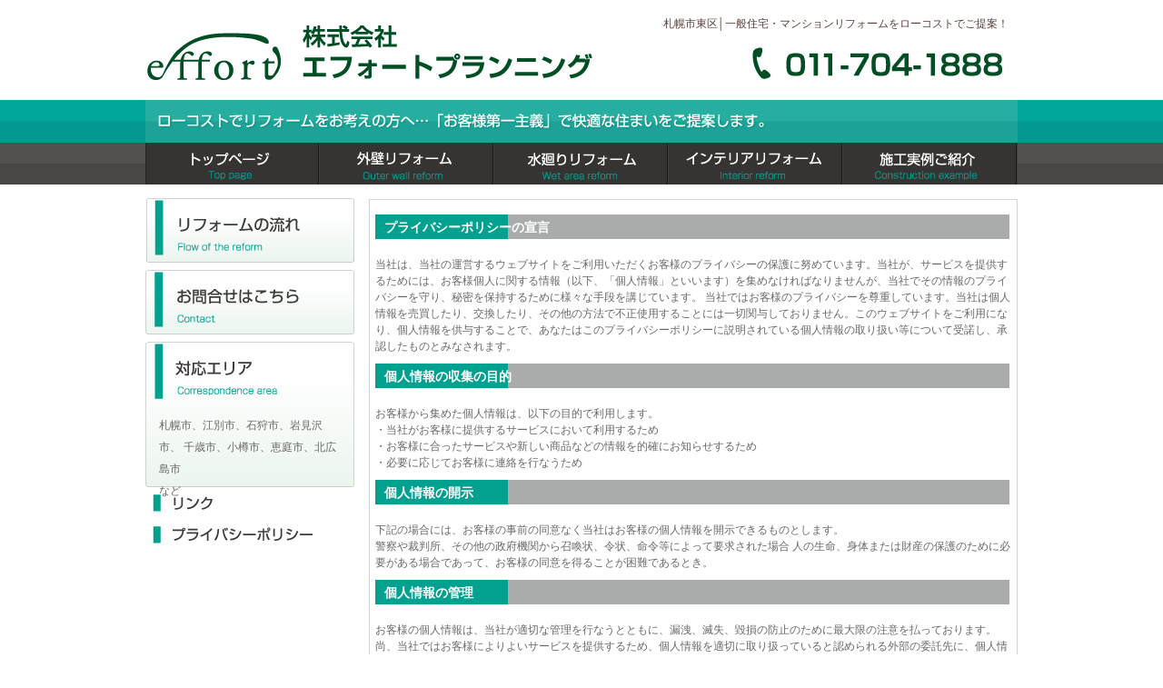

--- FILE ---
content_type: text/html; charset=UTF-8
request_url: http://efforthome.com/planning/privacy.php
body_size: 9093
content:
<!DOCTYPE html PUBLIC "-//W3C//DTD XHTML 1.0 Transitional//EN" "http://www.w3.org/TR/xhtml1/DTD/xhtml1-transitional.dtd">
<html xmlns="http://www.w3.org/1999/xhtml" xml:lang="ja" lang="ja">
<head>
<meta http-equiv="Content-Type" content="text/html; charset=UTF-8" />
<meta http-equiv="Content-Style-Type" content="text/css" />
<title>株式会社エフォートプランニング</title>


<meta name="description" content="エフォートプランニング,札幌,リフォーム,外壁,内装,水廻り," />
<meta name="keywords" content="札幌市東区│一般住宅・マンションリフォームをローコストでご提案！ " />
<link href="etc_style.css" rel="stylesheet" type="text/css" />
<script type="text/javascript" src="http://ajax.googleapis.com/ajax/libs/jquery/1.7/jquery.min.js"></script>
<script type="text/javascript" src="js/pagetop.js"></script>




</head>



<body>







<div id="container">

<div id="headWrap">



<div id="header">
<h1>


札幌市東区│一般住宅・マンションリフォームをローコストでご提案！ 


</h1>















</div>
</div>
<!-- headWrap end -->

<!--/header-->


<img src="images/top_comment.png" />







<a href="index.php">
<img src="images/top.png" alt="トップページ" /></a><!--
--><a href="outer.php"><img alt="" src="images/auter.png" /></a><!--
--><a href="wet.php"><img alt="" src="images/wet.png" /></a><!--
--><a href="interior.php"><img alt="" src="images/interior.png"/></a><!--

--><a href="jisseki.php"><img alt="" src="images/jisseki.png"/></a>





<div id="main">














<div class="box">

<h2>プライバシーポリシーの宣言</h2>

<br />

当社は、当社の運営するウェブサイトをご利用いただくお客様のプライバシーの保護に努めています。当社が、サービスを提供するためには、お客様個人に関する情報（以下、「個人情報」といいます）を集めなければなりませんが、当社でその情報のプライバシーを守り、秘密を保持するために様々な手段を講じています。 当社ではお客様のプライバシーを尊重しています。当社は個人情報を売買したり、交換したり、その他の方法で不正使用することには一切関与しておりません。このウェブサイトをご利用になり、個人情報を供与することで、あなたはこのプライバシーポリシーに説明されている個人情報の取り扱い等について受諾し、承認したものとみなされます。




<h2>個人情報の収集の目的</h2>

<br />
お客様から集めた個人情報は、以下の目的で利用します。<br />

・当社がお客様に提供するサービスにおいて利用するため<br />
・お客様に合ったサービスや新しい商品などの情報を的確にお知らせするため<br />
・必要に応じてお客様に連絡を行なうため
<br />



<h2>個人情報の開示</h2>

<br />


下記の場合には、お客様の事前の同意なく当社はお客様の個人情報を開示できるものとします。 
<br />
 警察や裁判所、その他の政府機関から召喚状、令状、命令等によって要求された場合 人の生命、身体または財産の保護のために必要がある場合であって、お客様の同意を得ることが困難であるとき。



<h2>個人情報の管理</h2>

<br />
お客様の個人情報は、当社が適切な管理を行なうとともに、漏洩、滅失、毀損の防止のために最大限の注意を払っております。尚、当社ではお客様によりよいサービスを提供するため、個人情報を適切に取り扱っていると認められる外部の委託先に、個人情報の取り扱いの一部を委託しています。委託先は、委託業務を行なうために必要な範囲で個人情報を利用します。
この場合、 当社は、委託先との間で個人情報の取り扱いについて適切な契約を締結し、適切な管理を要求いたします。




<h2>従業員の監督方法</h2>

<br />

個人情報保護の重要性について、適時または定期的に適切な教育を行っております。 また、当社が個人情報を管理する際は、管理責任者を置き、適切な管理を行うとともに、外部への流出防止に努めます。さらに、外部からの不正アクセス、改ざん等の危険に対しては、適切かつ合理的な範囲の安全対策を実施し、お客様の個人情報保護に努めます。
 個人情報に係るデータベース等のアクセスについては、アクセス権を有するものを限定し、社内においても不正な利用がなされないように厳重に管理します。


<h2>リンク先</h2>

<br />
リンク先での個人情報の利用については、当社のプライバシーの考え方ではなく、リンク先自身のプライバシーの考え方に従って行われます。


<h2>本規約の改訂</h2>

<br />
当社では、お客様に提供するサービス向上のため、上記各項目の内容を適宜見直し、改善してまいります。本書を変更する場合は、この変更について本ウェブサイトに掲載します。 
 最新のプライバシー・ステートメントをサイトに掲載することにより、常にプライバシー情報の収集や使用方法を知ることができます。定期的にご確認くださいますようお願い申し上げます。 
また、当初情報が収集された時点で述べた内容と異なった方法で個人情報を使用する場合も、本ウェブサイトに掲載または電子メールにてご連絡させていただきます。 
 本ウェブサイトが当初と異なった方法で個人情報の使用をしてよいかどうかについての選択権は、お客様が有しております。
 
 <br /><br />

</div>

<div align="right">
<a href="outer.php">▲ページ上部へ</a>
</div>





<div class="box2">

<img src="images/out_reform.png" />

<img src="images/menu1.png" class="campaign_top" align="left" />
<p class="moji">
外観が見た目美しく新築同様に蘇
るだけではなく、皆様の大切な住
宅を、耐震性・耐久性を兼ね揃え
た外壁材で、保護します。豊富な
バリエーションを取り揃えて、
御提案をいたします。
<a href="outer.php">
[詳細を見る]

</a>

</p>

</div>


 
 <div class="box3">

<img src="images/mizu.png" />
<img src="images/menu2.png" class="campaign_top" align="left" />

<p class="moji">


毎日使用する水周りはいつも清潔
でいたいもの。システムキッチン
やユニットバスなど、オシャレで機
能的な空間を手に入れてみません
か？ 

<a href="wet.php">
[詳細を見る]

</a>

</p>


</div>











<div class="box2">

<img src="images/interior_top.png" />

<img src="images/menu3.png" class="campaign_top" align="left" />
<p class="moji">


当社がてがけた、リフォームの
施工事例をご紹介します。 これまで生活してきた住空間を、
一新！間取り変更、フローリング
張りなど、どんな些細な事でもお
気軽にご相談下さい。 
<a href="interior.php">
[詳細を見る]

</a>
</p>

</div>


 
 <div class="box3">

<img src="images/sekou.png" />
<img src="images/menu4.png" class="campaign_top" align="left" />



<p class="moji">

当社がてがけた、リフォームの
施工事例をご紹介します。 
<br />


<a href="jisseki.php">
[詳細を見る]

</a>
</p>


</div>























</div>










<!--/main-->


<div id="sub">






<a href="nagare.php">
<img src="images/flow.png" alt="リフォームの流れ" />
</a>

<a href="contact.php">
<img src="images/contact.png" alt="お問合せ" vspace="8" />
</a>

<!-- 
<a href="campaign.php">
<img src="images/campaign_sub.png" alt="キャンペン情報" />
</a>
 
  -->
<div style="position: relative;">
<img src="images/taiou.png" alt="対応エリア">
<div style="position:absolute; top:80px; left:15px; width: 200px;">

札幌市、江別市、石狩市、岩見沢市、
千歳市、小樽市、恵庭市、北広島市<br />
など


</div>
		

 
</div>



<a href="link.php">
<img src="images/link.png" alt="リンク" />
</a>
 
<a href="privacy.php">
<img src="images/privacy.png" alt="privacy" />
</a>
 


</div>
</div>
<!--/sub-->


<!--フッター-->
<div id="footer">
<br />



<img src="images/foot_img.png" />






</div>

</body>
</html>


--- FILE ---
content_type: text/css
request_url: http://efforthome.com/planning/etc_style.css
body_size: 8911
content:
@charset "UTF-8";



body {
font-family:'ＭＳ Ｐゴシック','Hiragino Kaku Gothic Pro','メイリオ',Meiryo,sans-serif;

	font-size: 75%;
	line-height: 2;
	color: #696969;				/*全体の文字色*/
	background-color: #00000;	/*背景色*/
	margin: 0px;
	padding: 0px;
	text-align: center;
	background-image: url(images/back2.png);	/*斜線の壁紙設定*/
	background-repeat: repeat-x;
	background-position: top;
}

h1,h2,h3,h4,h5,p,ul,ol,li,dl,dt,dd,form{
	margin: 0px;
	padding: 0px;
}

ul{
	list-style-type: none;
}

img {
	border: none;
}

input,textarea,select {
	font-size: 1em;
}

form {
	margin: 0px;
}

table {
	border-collapse:collapse;
	font-size: 100%;
	border-spacing: 0;
}


/*リンク（全般）設定
---------------------------------------------------------------------------*/
a {
	color: #008000;
}

a:hover {
	color: #008000;			/*カーソルオーバー時の文字色*/
	text-decoration: none;	/*カーソルオーバー時に下線を消す設定*/
}



/*コンテナー（HPを囲むブロック）
---------------------------------------------------------------------------*/
#container {
	width: 960px;
	text-align: left;
	margin-right: auto;
	margin-left: auto;
}



/*ヘッダー（ロゴなどが入っているHP上部ブロック）
---------------------------------------------------------------------------*/
#header {
	height: 110px;	/*ヘッダーの高さ*/
	width: 100%;
	position: relative;
	background-image: url(images/head.png);	/*背景画像*/
	background-repeat: no-repeat;
	background-position: top;




}

/*ロゴ画像の位置設定*/
#header #logo {
	position: absolute;
	left: 10px;	/*ヘッダーブロックに対して左から20pxの位置に配置*/
	top: 20px;	/*ヘッダーブロックに対して上から0pxの位置に配置*/
}


/*h1タグ設定*/
#header h1 {
	font-size: 12px;	/*文字サイズ*/
	font-weight: normal;
	position: absolute;
	top: 14px;		/*ヘッダー画像に対して上から20pxの位置*/
	right: 10px;
	color: #5B423D;	/*文字色*/
}


#headWrap {
   position:relative;
   width:100%;
   margin:0 auto;
   padding:0px 0;
}












/*右上の文言
-------------------------------------------------------------------------------------*/
#na-vi {
	position: absolute;
	top: 27px;
	right:0px;
	line-height: 1.2;
	padding-right: 22px;
	color: #000000;

}



------------------------------------------------------------------------------------------*/
#menu {
	border-bottom: 6px solid #EEEEEE;
}

#menu li {
	display: inline;
}






/*メインコンテンツ
---------------------------------------------------------------------------*/
#main {
	width: 715px;
	float: right;
	text-align: left;
	margin-top: 16px;
	margin-bottom: 80px;
}



/*h3タグ設定*/
#main h2 {
	font-size: 120%;
	color: #ffffff;				/*文字色*/
	text-align: left;			/*センタリング*/
	background: url(images/h2.png) no-repeat;
	padding-left: 10px;
	padding-top: 5px;
	padding-bottom: 5px;
	margin-top: 10px;
}





hr {
	height: 4px;
	background: url(images/line01.png) repeat-x 0 0;
}


/*右上の文言
-------------------------------------------------------------------------------------*/
#topmenu {
	position: absolute;
	top: 107px;
	left:200px;
	line-height: 1.2;
	padding-right: 0px;
	font-size: 12px;
	color: #8b4513;

}






table#company {
	background-color: #ffffff;	/*ボックスの背景色（白）*/
	border: 1px solid #d3d3d3;	/*ボックスの枠線*/
	margin-bottom: 1em;			/*ボックスの下に空間を空ける設定*/	
	width: 702px;
	text-align: left;
	padding: 6px;
	margin-left: 1px;
	line-height: 18px;
	

}



table#company tr {
   
    text-align: left;
    padding: 6px;
}


table#company td {
   
    text-align: left;
    padding: 6px;
}








table#login {
	background-color: #ffffff;	/*ボックスの背景色（白）*/
	border: 1px solid #d3d3d3;	/*ボックスの枠線*/
	margin-bottom: 1em;			/*ボックスの下に空間を空ける設定*/	
	width: 695px;
	text-align: left;
	padding: 6px;
	margin-left: 1px;
	line-height: 18px;
	margin-top: 10px;
	

}


table#login th {
   
    text-align: left;
    padding: 6px;
    background-color: #EFEFEF;
   
}


table#login tr {
   
    text-align: left;
    padding: 6px;
    	border: 1px solid #d3d3d3;	/*ボックスの枠線*/
    
}


table#login td {
   
    text-align: left;
    padding: 6px;
    	border: 1px solid #d3d3d3;	/*ボックスの枠線*/

    
}
















p.com {
 width: 50px;
 background-color: #EFEFEF;
 font-size: 10px;
 color: #696969;
 text-align: center;
 float: left;
 margin-right: 10px;


}



p.com2 {
 width: 50px;
 height: 130px;
 background-color: #EFEFEF;
 font-size: 10px;
 color: #696969;
 text-align: center;
 float: left;
 margin-right: 10px;


}

/*左右のブロック内にある各ボックス（グレーの枠線が入った白い箱）
---------------------------------------------------------------------------*/
.box {
	background-color: #ffffff;	/*ボックスの背景色（白）*/
	border: 1px solid #d3d3d3;	/*ボックスの枠線*/
	margin-bottom: 1em;			/*ボックスの下に空間を空ける設定*/	
	width: 700px;
	text-align: left;
	padding: 6px;
	margin-left: 1px;
	line-height: 18px;
	

}


/*左右のブロック内にある各ボックス（グレーの枠線が入った白い箱）
---------------------------------------------------------------------------*/
.box2 {
	background-color: #ffffff;	/*ボックスの背景色（白）*/
	border: 1px solid #d3d3d3;	/*ボックスの枠線*/
	margin-bottom: 1em;			/*ボックスの下に空間を空ける設定*/	
	width: 330px;
	text-align: left;
	padding: 6px;
	margin-left: 1px;
	line-height: 18px;
	float: left;
	margin-right: 25px;
	height: 160px;

}



/*左右のブロック内にある各ボックス（グレーの枠線が入った白い箱）
---------------------------------------------------------------------------*/
.box3 {
	background-color: #ffffff;	/*ボックスの背景色（白）*/
	border: 1px solid #d3d3d3;	/*ボックスの枠線*/
	margin-bottom: 1em;			/*ボックスの下に空間を空ける設定*/	
	width: 330px;
	text-align: left;
	padding: 6px;
	margin-left: 1px;
	line-height: 18px;
	float: left;
	height: 160px;

	

}













p.moji {
margin-top: 10px;

}




img.campaign_top {
 padding-right: 10px;
 padding-top: 10px;
 padding-bottom: 4px;

}



/*サブコンテンツ
---------------------------------------------------------------------------*/
#sub {
	float: left;
	width: 230px;
	margin-right: 7px;
	margin-top: 15px;
	margin-bottom: 17px;
	


}

/*h3タグ設定*/
#sub h2 {
	font-size: 120%;
	color: #ffffff;				/*文字色*/
	text-align: center;			/*センタリング*/
}



#sub h2 {
	font-size: 120%;
	color: #ffffff;				/*文字色*/
	text-align: center;			/*センタリング*/
}

/*段落タグ*/
#sub p {
	padding-top: 0.5em;
	padding-bottom: 1em;
}












/*********************************
            page-top
*********************************/
#page-top {
	position: fixed;
	bottom: 20px;
	right: 20px;
	font-size: 77%;
}

#page-top a {
	background:url(img/pagetop.gif) no-repeat;
	width:78px;
	height:61px;
	display:block;
	text-indent:-9999px;
}
#page-top a:hover {
	background:url(img/pagetop_over.gif) no-repeat;
}











/* ========PAGETOP CUSTOMIZE========= */
#pageTop {
   padding-left: 5px;
   text-align:right;
   
}

#pageTop a {
   padding:5px 5px 5px 17px;
   background:#adff2f url("images/bg_pagetop.gif") 7px 50% no-repeat;
   font-size:11px;
}




/* ========FOOTMENU CUSTOMIZE======== */

#footer {
   clear:both;
   background:url(images/foot.png);
   color: #000000;
   height: 176px;
   padding-top: 10px;

}

#footMenu {
   clear:both;
   overflow:hidden;
   width:940px;
   margin:0 auto;
   padding:5px 5px 0px 0px;
   
}










/* ========FOOTER CUSTOMIZE======== */
address{
   padding:30px 0;
   font-size:0.90em;
   color:#333;
   text-align:center;
}








/*その他
---------------------------------------------------------------------------*/
.look {
	background-color: #DCDCDC;
}

.mb1em {
	margin-bottom: 1em;
}

.clear {
	clear: both;
}

ul.disc {
	padding: 0.5em 10px 0.5em 25px;
	list-style: disc;
}

.color1 {
	color: #FF0000;
}

.pagetop {
	text-align: right;
	padding: 3em 0px 0px !important;
}











